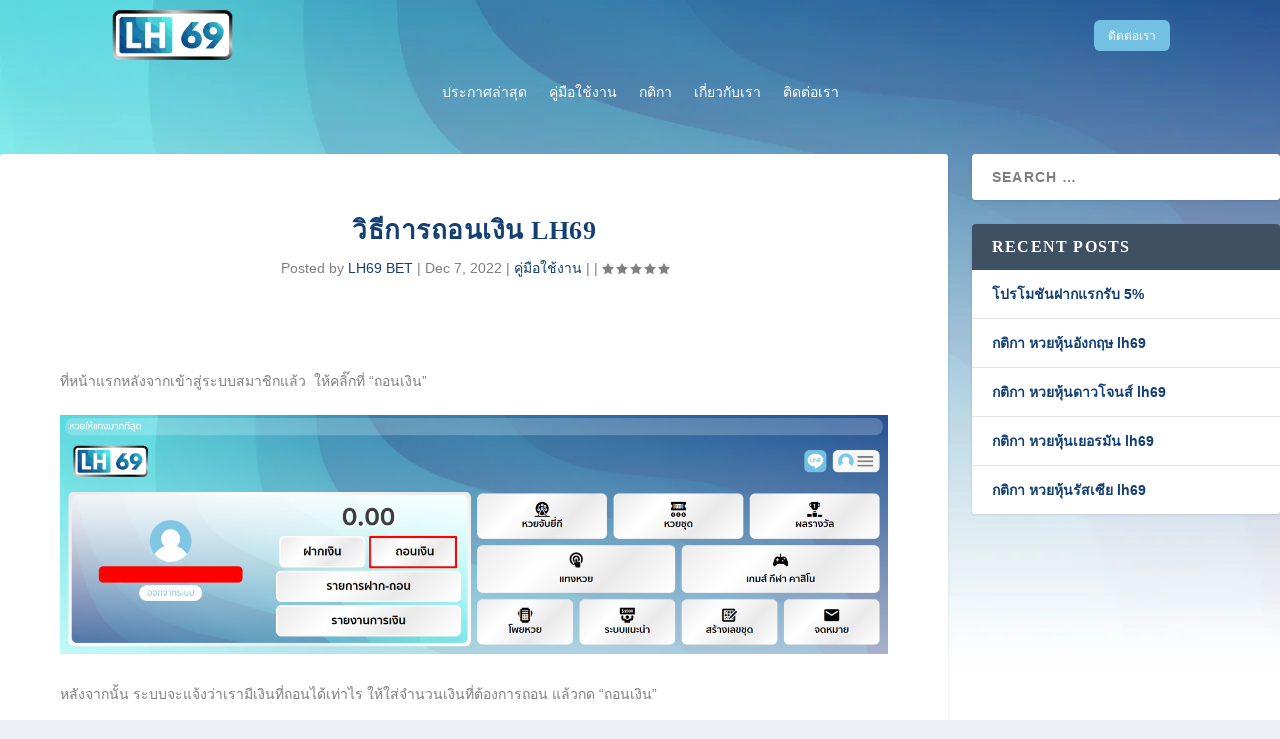

--- FILE ---
content_type: text/html; charset=UTF-8
request_url: https://lh69th.cc/%E0%B8%A7%E0%B8%B4%E0%B8%98%E0%B8%B5%E0%B8%81%E0%B8%B2%E0%B8%A3%E0%B8%96%E0%B8%AD%E0%B8%99%E0%B9%80%E0%B8%87%E0%B8%B4%E0%B8%99-lh69/
body_size: 15013
content:
<!DOCTYPE html>
<html lang="en-US">
<head>
	<meta charset="UTF-8" />
			
	<meta http-equiv="X-UA-Compatible" content="IE=edge">
	

		

	
	
	<meta name='robots' content='index, follow, max-image-preview:large, max-snippet:-1, max-video-preview:-1' />

	
	<title>วิธีการถอนเงิน lh69</title>
	<link rel="canonical" href="https://lh69th.cc/วิธีการถอนเงิน-lh69/" />
	<meta property="og:locale" content="en_US" />
	<meta property="og:type" content="article" />
	<meta property="og:title" content="วิธีการถอนเงิน lh69" />
	<meta property="og:description" content="ที่หน้าแรกหลังจากเข้าสู่ระบบสมาชิกแล้ว  ให้คลิ๊กที่ &#8220;ถอนเงิน&#8221; หลังจากนั้น ระบบจะแจ้งว่าเรามีเงินที่ถอนได้เท่าไร ให้ใส่จำนวนเงินที่ต้องการถอน แล้วกด &#8220;ถอนเงิน&#8221;" />
	<meta property="og:url" content="https://lh69th.cc/วิธีการถอนเงิน-lh69/" />
	<meta property="og:site_name" content="LH69 เว็บหวยออนไลน์ บาทละ 100/1000 หวยไทยไม่อั้น" />
	<meta property="article:published_time" content="2022-12-07T09:24:32+00:00" />
	<meta property="article:modified_time" content="2022-12-07T12:36:12+00:00" />
	<meta property="og:image" content="https://lh69th.cc/wp-content/uploads/2022/12/Pasted-6.png" />
	<meta name="author" content="LH69 BET" />
	<meta name="twitter:card" content="summary_large_image" />
	<meta name="twitter:label1" content="Written by" />
	<meta name="twitter:data1" content="LH69 BET" />
	<meta name="twitter:label2" content="Est. reading time" />
	<meta name="twitter:data2" content="1 minute" />
	<script type="application/ld+json" class="yoast-schema-graph">{"@context":"https://schema.org","@graph":[{"@type":"WebPage","@id":"https://lh69th.cc/%e0%b8%a7%e0%b8%b4%e0%b8%98%e0%b8%b5%e0%b8%81%e0%b8%b2%e0%b8%a3%e0%b8%96%e0%b8%ad%e0%b8%99%e0%b9%80%e0%b8%87%e0%b8%b4%e0%b8%99-lh69/","url":"https://lh69th.cc/%e0%b8%a7%e0%b8%b4%e0%b8%98%e0%b8%b5%e0%b8%81%e0%b8%b2%e0%b8%a3%e0%b8%96%e0%b8%ad%e0%b8%99%e0%b9%80%e0%b8%87%e0%b8%b4%e0%b8%99-lh69/","name":"วิธีการถอนเงิน lh69","isPartOf":{"@id":"https://lh69th.cc/#website"},"primaryImageOfPage":{"@id":"https://lh69th.cc/%e0%b8%a7%e0%b8%b4%e0%b8%98%e0%b8%b5%e0%b8%81%e0%b8%b2%e0%b8%a3%e0%b8%96%e0%b8%ad%e0%b8%99%e0%b9%80%e0%b8%87%e0%b8%b4%e0%b8%99-lh69/#primaryimage"},"image":{"@id":"https://lh69th.cc/%e0%b8%a7%e0%b8%b4%e0%b8%98%e0%b8%b5%e0%b8%81%e0%b8%b2%e0%b8%a3%e0%b8%96%e0%b8%ad%e0%b8%99%e0%b9%80%e0%b8%87%e0%b8%b4%e0%b8%99-lh69/#primaryimage"},"thumbnailUrl":"https://lh69th.cc/wp-content/uploads/2022/12/Pasted-6.png","datePublished":"2022-12-07T09:24:32+00:00","dateModified":"2022-12-07T12:36:12+00:00","author":{"@id":"https://lh69th.cc/#/schema/person/fab573f7754f3eb796f6e2906cf6b4bd"},"breadcrumb":{"@id":"https://lh69th.cc/%e0%b8%a7%e0%b8%b4%e0%b8%98%e0%b8%b5%e0%b8%81%e0%b8%b2%e0%b8%a3%e0%b8%96%e0%b8%ad%e0%b8%99%e0%b9%80%e0%b8%87%e0%b8%b4%e0%b8%99-lh69/#breadcrumb"},"inLanguage":"en-US","potentialAction":[{"@type":"ReadAction","target":["https://lh69th.cc/%e0%b8%a7%e0%b8%b4%e0%b8%98%e0%b8%b5%e0%b8%81%e0%b8%b2%e0%b8%a3%e0%b8%96%e0%b8%ad%e0%b8%99%e0%b9%80%e0%b8%87%e0%b8%b4%e0%b8%99-lh69/"]}]},{"@type":"ImageObject","inLanguage":"en-US","@id":"https://lh69th.cc/%e0%b8%a7%e0%b8%b4%e0%b8%98%e0%b8%b5%e0%b8%81%e0%b8%b2%e0%b8%a3%e0%b8%96%e0%b8%ad%e0%b8%99%e0%b9%80%e0%b8%87%e0%b8%b4%e0%b8%99-lh69/#primaryimage","url":"https://lh69th.cc/wp-content/uploads/2022/12/Pasted-6.png","contentUrl":"https://lh69th.cc/wp-content/uploads/2022/12/Pasted-6.png","width":2552,"height":734},{"@type":"BreadcrumbList","@id":"https://lh69th.cc/%e0%b8%a7%e0%b8%b4%e0%b8%98%e0%b8%b5%e0%b8%81%e0%b8%b2%e0%b8%a3%e0%b8%96%e0%b8%ad%e0%b8%99%e0%b9%80%e0%b8%87%e0%b8%b4%e0%b8%99-lh69/#breadcrumb","itemListElement":[{"@type":"ListItem","position":1,"name":"Home","item":"https://lh69th.cc/"},{"@type":"ListItem","position":2,"name":"วิธีการถอนเงิน lh69"}]},{"@type":"WebSite","@id":"https://lh69th.cc/#website","url":"https://lh69th.cc/","name":"LH69 เว็บหวยออนไลน์ บาทละ 100/1000 หวยไทยไม่อั้น","description":"lh69 หวยรัฐบาลไทย หวยยี่กี หวยหุ้น หวยลาว หวยฮานอย ฯลฯ ฝาก ถอน เร็ว ตอบไว พร้อมดูแลคุณตลอด 24 ชม","potentialAction":[{"@type":"SearchAction","target":{"@type":"EntryPoint","urlTemplate":"https://lh69th.cc/?s={search_term_string}"},"query-input":{"@type":"PropertyValueSpecification","valueRequired":true,"valueName":"search_term_string"}}],"inLanguage":"en-US"},{"@type":"Person","@id":"https://lh69th.cc/#/schema/person/fab573f7754f3eb796f6e2906cf6b4bd","name":"LH69 BET","image":{"@type":"ImageObject","inLanguage":"en-US","@id":"https://lh69th.cc/#/schema/person/image/","url":"https://secure.gravatar.com/avatar/82e4c7e18bcd392c5f9d63dc6dc896b2cc016d34502033551b93591aa6662af5?s=96&d=mm&r=g","contentUrl":"https://secure.gravatar.com/avatar/82e4c7e18bcd392c5f9d63dc6dc896b2cc016d34502033551b93591aa6662af5?s=96&d=mm&r=g","caption":"LH69 BET"},"sameAs":["https://lh69th.cc"],"url":"https://lh69th.cc/author/adminct/"}]}</script>
	


<link rel='dns-prefetch' href='//www.googletagmanager.com' />
<link rel='dns-prefetch' href='//fonts.googleapis.com' />

<link data-minify="1" rel='stylesheet' id='mobile-menu-builder-css-css' href='https://lh69th.cc/wp-content/cache/min/1/wp-content/plugins/mobile-menu-builder/assets/css/mobile-menu-builder.css?ver=1761915132' type='text/css' media='all' />
<link data-minify="1" rel='stylesheet' id='extra-style-css' href='https://lh69th.cc/wp-content/cache/min/1/wp-content/themes/Extra/style-static.min.css?ver=1761915132' type='text/css' media='all' />
<script type="text/javascript" src="https://lh69th.cc/wp-includes/js/jquery/jquery.min.js?ver=3.7.1" id="jquery-core-js" data-rocket-defer defer></script>



<script type="text/javascript" src="https://www.googletagmanager.com/gtag/js?id=GT-5MX8WR45" id="google_gtagjs-js" async></script>
<script type="text/javascript" id="google_gtagjs-js-after">
/* <![CDATA[ */
window.dataLayer = window.dataLayer || [];function gtag(){dataLayer.push(arguments);}
gtag("set","linker",{"domains":["lh69th.cc"]});
gtag("js", new Date());
gtag("set", "developer_id.dZTNiMT", true);
gtag("config", "GT-5MX8WR45");
 window._googlesitekit = window._googlesitekit || {}; window._googlesitekit.throttledEvents = []; window._googlesitekit.gtagEvent = (name, data) => { var key = JSON.stringify( { name, data } ); if ( !! window._googlesitekit.throttledEvents[ key ] ) { return; } window._googlesitekit.throttledEvents[ key ] = true; setTimeout( () => { delete window._googlesitekit.throttledEvents[ key ]; }, 5 ); gtag( "event", name, { ...data, event_source: "site-kit" } ); }; 
//# sourceURL=google_gtagjs-js-after
/* ]]> */
</script>
<link rel='shortlink' href='https://lh69th.cc/?p=1523' />
<meta name="viewport" content="width=device-width, initial-scale=1.0, maximum-scale=1.0, user-scalable=1" /><style type="text/css" id="extra-custom-background-css">
body.custom-background { background-image: url('https://lh69th.cc/wp-content/uploads/2022/12/bg.webp'); background-repeat: no-repeat; background-size: cover; background-position: top left; background-attachment: fixed; }
</style>
<link rel="icon" href="https://lh69th.cc/wp-content/uploads/2022/12/lh69icon.webp" sizes="32x32" />
<link rel="icon" href="https://lh69th.cc/wp-content/uploads/2022/12/lh69icon.webp" sizes="192x192" />
<link rel="apple-touch-icon" href="https://lh69th.cc/wp-content/uploads/2022/12/lh69icon.webp" />
<meta name="msapplication-TileImage" content="https://lh69th.cc/wp-content/uploads/2022/12/lh69icon.webp" />
<link rel="stylesheet" id="et-extra-customizer-global-cached-inline-styles" href="https://lh69th.cc/wp-content/et-cache/global/et-extra-customizer-global.min.css?ver=1761914937" /><link rel="stylesheet" id="et-core-unified-tb-57-tb-23-1523-cached-inline-styles" href="https://lh69th.cc/wp-content/et-cache/1523/et-core-unified-tb-57-tb-23-1523.min.css?ver=1761915182" /><noscript><style id="rocket-lazyload-nojs-css">.rll-youtube-player, [data-lazy-src]{display:none !important;}</style></noscript><style id='global-styles-inline-css' type='text/css'>
:root{--wp--preset--aspect-ratio--square: 1;--wp--preset--aspect-ratio--4-3: 4/3;--wp--preset--aspect-ratio--3-4: 3/4;--wp--preset--aspect-ratio--3-2: 3/2;--wp--preset--aspect-ratio--2-3: 2/3;--wp--preset--aspect-ratio--16-9: 16/9;--wp--preset--aspect-ratio--9-16: 9/16;--wp--preset--color--black: #000000;--wp--preset--color--cyan-bluish-gray: #abb8c3;--wp--preset--color--white: #ffffff;--wp--preset--color--pale-pink: #f78da7;--wp--preset--color--vivid-red: #cf2e2e;--wp--preset--color--luminous-vivid-orange: #ff6900;--wp--preset--color--luminous-vivid-amber: #fcb900;--wp--preset--color--light-green-cyan: #7bdcb5;--wp--preset--color--vivid-green-cyan: #00d084;--wp--preset--color--pale-cyan-blue: #8ed1fc;--wp--preset--color--vivid-cyan-blue: #0693e3;--wp--preset--color--vivid-purple: #9b51e0;--wp--preset--gradient--vivid-cyan-blue-to-vivid-purple: linear-gradient(135deg,rgb(6,147,227) 0%,rgb(155,81,224) 100%);--wp--preset--gradient--light-green-cyan-to-vivid-green-cyan: linear-gradient(135deg,rgb(122,220,180) 0%,rgb(0,208,130) 100%);--wp--preset--gradient--luminous-vivid-amber-to-luminous-vivid-orange: linear-gradient(135deg,rgb(252,185,0) 0%,rgb(255,105,0) 100%);--wp--preset--gradient--luminous-vivid-orange-to-vivid-red: linear-gradient(135deg,rgb(255,105,0) 0%,rgb(207,46,46) 100%);--wp--preset--gradient--very-light-gray-to-cyan-bluish-gray: linear-gradient(135deg,rgb(238,238,238) 0%,rgb(169,184,195) 100%);--wp--preset--gradient--cool-to-warm-spectrum: linear-gradient(135deg,rgb(74,234,220) 0%,rgb(151,120,209) 20%,rgb(207,42,186) 40%,rgb(238,44,130) 60%,rgb(251,105,98) 80%,rgb(254,248,76) 100%);--wp--preset--gradient--blush-light-purple: linear-gradient(135deg,rgb(255,206,236) 0%,rgb(152,150,240) 100%);--wp--preset--gradient--blush-bordeaux: linear-gradient(135deg,rgb(254,205,165) 0%,rgb(254,45,45) 50%,rgb(107,0,62) 100%);--wp--preset--gradient--luminous-dusk: linear-gradient(135deg,rgb(255,203,112) 0%,rgb(199,81,192) 50%,rgb(65,88,208) 100%);--wp--preset--gradient--pale-ocean: linear-gradient(135deg,rgb(255,245,203) 0%,rgb(182,227,212) 50%,rgb(51,167,181) 100%);--wp--preset--gradient--electric-grass: linear-gradient(135deg,rgb(202,248,128) 0%,rgb(113,206,126) 100%);--wp--preset--gradient--midnight: linear-gradient(135deg,rgb(2,3,129) 0%,rgb(40,116,252) 100%);--wp--preset--font-size--small: 13px;--wp--preset--font-size--medium: 20px;--wp--preset--font-size--large: 36px;--wp--preset--font-size--x-large: 42px;--wp--preset--spacing--20: 0.44rem;--wp--preset--spacing--30: 0.67rem;--wp--preset--spacing--40: 1rem;--wp--preset--spacing--50: 1.5rem;--wp--preset--spacing--60: 2.25rem;--wp--preset--spacing--70: 3.38rem;--wp--preset--spacing--80: 5.06rem;--wp--preset--shadow--natural: 6px 6px 9px rgba(0, 0, 0, 0.2);--wp--preset--shadow--deep: 12px 12px 50px rgba(0, 0, 0, 0.4);--wp--preset--shadow--sharp: 6px 6px 0px rgba(0, 0, 0, 0.2);--wp--preset--shadow--outlined: 6px 6px 0px -3px rgb(255, 255, 255), 6px 6px rgb(0, 0, 0);--wp--preset--shadow--crisp: 6px 6px 0px rgb(0, 0, 0);}:root { --wp--style--global--content-size: 856px;--wp--style--global--wide-size: 1280px; }:where(body) { margin: 0; }.wp-site-blocks > .alignleft { float: left; margin-right: 2em; }.wp-site-blocks > .alignright { float: right; margin-left: 2em; }.wp-site-blocks > .aligncenter { justify-content: center; margin-left: auto; margin-right: auto; }:where(.is-layout-flex){gap: 0.5em;}:where(.is-layout-grid){gap: 0.5em;}.is-layout-flow > .alignleft{float: left;margin-inline-start: 0;margin-inline-end: 2em;}.is-layout-flow > .alignright{float: right;margin-inline-start: 2em;margin-inline-end: 0;}.is-layout-flow > .aligncenter{margin-left: auto !important;margin-right: auto !important;}.is-layout-constrained > .alignleft{float: left;margin-inline-start: 0;margin-inline-end: 2em;}.is-layout-constrained > .alignright{float: right;margin-inline-start: 2em;margin-inline-end: 0;}.is-layout-constrained > .aligncenter{margin-left: auto !important;margin-right: auto !important;}.is-layout-constrained > :where(:not(.alignleft):not(.alignright):not(.alignfull)){max-width: var(--wp--style--global--content-size);margin-left: auto !important;margin-right: auto !important;}.is-layout-constrained > .alignwide{max-width: var(--wp--style--global--wide-size);}body .is-layout-flex{display: flex;}.is-layout-flex{flex-wrap: wrap;align-items: center;}.is-layout-flex > :is(*, div){margin: 0;}body .is-layout-grid{display: grid;}.is-layout-grid > :is(*, div){margin: 0;}body{padding-top: 0px;padding-right: 0px;padding-bottom: 0px;padding-left: 0px;}:root :where(.wp-element-button, .wp-block-button__link){background-color: #32373c;border-width: 0;color: #fff;font-family: inherit;font-size: inherit;font-style: inherit;font-weight: inherit;letter-spacing: inherit;line-height: inherit;padding-top: calc(0.667em + 2px);padding-right: calc(1.333em + 2px);padding-bottom: calc(0.667em + 2px);padding-left: calc(1.333em + 2px);text-decoration: none;text-transform: inherit;}.has-black-color{color: var(--wp--preset--color--black) !important;}.has-cyan-bluish-gray-color{color: var(--wp--preset--color--cyan-bluish-gray) !important;}.has-white-color{color: var(--wp--preset--color--white) !important;}.has-pale-pink-color{color: var(--wp--preset--color--pale-pink) !important;}.has-vivid-red-color{color: var(--wp--preset--color--vivid-red) !important;}.has-luminous-vivid-orange-color{color: var(--wp--preset--color--luminous-vivid-orange) !important;}.has-luminous-vivid-amber-color{color: var(--wp--preset--color--luminous-vivid-amber) !important;}.has-light-green-cyan-color{color: var(--wp--preset--color--light-green-cyan) !important;}.has-vivid-green-cyan-color{color: var(--wp--preset--color--vivid-green-cyan) !important;}.has-pale-cyan-blue-color{color: var(--wp--preset--color--pale-cyan-blue) !important;}.has-vivid-cyan-blue-color{color: var(--wp--preset--color--vivid-cyan-blue) !important;}.has-vivid-purple-color{color: var(--wp--preset--color--vivid-purple) !important;}.has-black-background-color{background-color: var(--wp--preset--color--black) !important;}.has-cyan-bluish-gray-background-color{background-color: var(--wp--preset--color--cyan-bluish-gray) !important;}.has-white-background-color{background-color: var(--wp--preset--color--white) !important;}.has-pale-pink-background-color{background-color: var(--wp--preset--color--pale-pink) !important;}.has-vivid-red-background-color{background-color: var(--wp--preset--color--vivid-red) !important;}.has-luminous-vivid-orange-background-color{background-color: var(--wp--preset--color--luminous-vivid-orange) !important;}.has-luminous-vivid-amber-background-color{background-color: var(--wp--preset--color--luminous-vivid-amber) !important;}.has-light-green-cyan-background-color{background-color: var(--wp--preset--color--light-green-cyan) !important;}.has-vivid-green-cyan-background-color{background-color: var(--wp--preset--color--vivid-green-cyan) !important;}.has-pale-cyan-blue-background-color{background-color: var(--wp--preset--color--pale-cyan-blue) !important;}.has-vivid-cyan-blue-background-color{background-color: var(--wp--preset--color--vivid-cyan-blue) !important;}.has-vivid-purple-background-color{background-color: var(--wp--preset--color--vivid-purple) !important;}.has-black-border-color{border-color: var(--wp--preset--color--black) !important;}.has-cyan-bluish-gray-border-color{border-color: var(--wp--preset--color--cyan-bluish-gray) !important;}.has-white-border-color{border-color: var(--wp--preset--color--white) !important;}.has-pale-pink-border-color{border-color: var(--wp--preset--color--pale-pink) !important;}.has-vivid-red-border-color{border-color: var(--wp--preset--color--vivid-red) !important;}.has-luminous-vivid-orange-border-color{border-color: var(--wp--preset--color--luminous-vivid-orange) !important;}.has-luminous-vivid-amber-border-color{border-color: var(--wp--preset--color--luminous-vivid-amber) !important;}.has-light-green-cyan-border-color{border-color: var(--wp--preset--color--light-green-cyan) !important;}.has-vivid-green-cyan-border-color{border-color: var(--wp--preset--color--vivid-green-cyan) !important;}.has-pale-cyan-blue-border-color{border-color: var(--wp--preset--color--pale-cyan-blue) !important;}.has-vivid-cyan-blue-border-color{border-color: var(--wp--preset--color--vivid-cyan-blue) !important;}.has-vivid-purple-border-color{border-color: var(--wp--preset--color--vivid-purple) !important;}.has-vivid-cyan-blue-to-vivid-purple-gradient-background{background: var(--wp--preset--gradient--vivid-cyan-blue-to-vivid-purple) !important;}.has-light-green-cyan-to-vivid-green-cyan-gradient-background{background: var(--wp--preset--gradient--light-green-cyan-to-vivid-green-cyan) !important;}.has-luminous-vivid-amber-to-luminous-vivid-orange-gradient-background{background: var(--wp--preset--gradient--luminous-vivid-amber-to-luminous-vivid-orange) !important;}.has-luminous-vivid-orange-to-vivid-red-gradient-background{background: var(--wp--preset--gradient--luminous-vivid-orange-to-vivid-red) !important;}.has-very-light-gray-to-cyan-bluish-gray-gradient-background{background: var(--wp--preset--gradient--very-light-gray-to-cyan-bluish-gray) !important;}.has-cool-to-warm-spectrum-gradient-background{background: var(--wp--preset--gradient--cool-to-warm-spectrum) !important;}.has-blush-light-purple-gradient-background{background: var(--wp--preset--gradient--blush-light-purple) !important;}.has-blush-bordeaux-gradient-background{background: var(--wp--preset--gradient--blush-bordeaux) !important;}.has-luminous-dusk-gradient-background{background: var(--wp--preset--gradient--luminous-dusk) !important;}.has-pale-ocean-gradient-background{background: var(--wp--preset--gradient--pale-ocean) !important;}.has-electric-grass-gradient-background{background: var(--wp--preset--gradient--electric-grass) !important;}.has-midnight-gradient-background{background: var(--wp--preset--gradient--midnight) !important;}.has-small-font-size{font-size: var(--wp--preset--font-size--small) !important;}.has-medium-font-size{font-size: var(--wp--preset--font-size--medium) !important;}.has-large-font-size{font-size: var(--wp--preset--font-size--large) !important;}.has-x-large-font-size{font-size: var(--wp--preset--font-size--x-large) !important;}
/*# sourceURL=global-styles-inline-css */
</style>
<meta name="generator" content="WP Rocket 3.20.1.2" data-wpr-features="wpr_defer_js wpr_minify_concatenate_js wpr_lazyload_images wpr_minify_css wpr_preload_links wpr_desktop" /></head>
<body class="wp-singular post-template-default single single-post postid-1523 single-format-standard custom-background wp-theme-Extra et-tb-has-template et-tb-has-header et-tb-has-footer mobile-menu-builder--bottom mobile-menu-builder--animate et_extra et_non_fixed_nav et_pb_gutters3 et_primary_nav_dropdown_animation_Default et_secondary_nav_dropdown_animation_Default with_sidebar with_sidebar_right et_includes_sidebar et-db">
	<div data-rocket-location-hash="f378b43f5e41f8c600708eae6074f776" id="page-container" class="page-container">
<div data-rocket-location-hash="551e81ab591dddf54ca9a5b9d4e36f2d" id="et-boc" class="et-boc">
			
		<header data-rocket-location-hash="e6ba0062023f23c616be51f0c64c6c37" class="et-l et-l--header">
			<div class="et_builder_inner_content et_pb_gutters3">
		<div class="et_pb_section et_pb_section_0_tb_header et_pb_with_background et_section_regular" >
				
				
				
				
				
				
				<div class="et_pb_row et_pb_row_0_tb_header">
				<div class="et_pb_column et_pb_column_1_4 et_pb_column_0_tb_header  et_pb_css_mix_blend_mode_passthrough">
				
				
				
				
				<div class="et_pb_module et_pb_image et_pb_image_0_tb_header">
				
				
				
				
				<a href="https://lh69th.cc/"><span class="et_pb_image_wrap "><img decoding="async" width="240" height="96" src="https://lh69th.cc/wp-content/uploads/2022/12/lh69-logo.webp" alt="" title="lh69-logo" class="wp-image-954" /></span></a>
			</div>
			</div><div class="et_pb_column et_pb_column_1_2 et_pb_column_1_tb_header  et_pb_css_mix_blend_mode_passthrough">
				
				
				
				
				<div class="et_pb_module et_pb_text et_pb_text_0_tb_header  et_pb_text_align_left et_pb_bg_layout_light">
				
				
				
				
				
			</div>
			</div><div class="et_pb_column et_pb_column_1_4 et_pb_column_2_tb_header  et_pb_css_mix_blend_mode_passthrough et-last-child">
				
				
				
				
				<div class="et_pb_button_module_wrapper et_pb_button_0_tb_header_wrapper et_pb_button_alignment_right et_pb_module ">
				<a class="et_pb_button et_pb_button_0_tb_header et_pb_bg_layout_light" href="https://lh69th.cc/%e0%b8%95%e0%b8%b4%e0%b8%94%e0%b8%95%e0%b9%88%e0%b8%ad%e0%b9%80%e0%b8%a3%e0%b8%b2/">ติดต่อเรา</a>
			</div>
			</div>
				
				
				
				
			</div>
				
				
			</div><div class="et_pb_section et_pb_section_1_tb_header et_pb_with_background et_section_regular et_pb_section--with-menu" >
				
				
				
				
				
				
				<div class="et_pb_row et_pb_row_1_tb_header et_pb_row--with-menu">
				<div class="et_pb_column et_pb_column_4_4 et_pb_column_3_tb_header  et_pb_css_mix_blend_mode_passthrough et-last-child et_pb_column--with-menu">
				
				
				
				
				<div class="et_pb_module et_pb_menu et_pb_menu_0_tb_header et_pb_bg_layout_light  et_pb_text_align_center et_dropdown_animation_fade et_pb_menu--without-logo et_pb_menu--style-left_aligned">
					
					
					
					
					<div class="et_pb_menu_inner_container clearfix">
						
						<div class="et_pb_menu__wrap">
							<div class="et_pb_menu__menu">
								<nav class="et-menu-nav"><ul id="menu-main-menu" class="et-menu nav"><li id="menu-item-748" class="et_pb_menu_page_id-67 menu-item menu-item-type-taxonomy menu-item-object-category menu-item-748"><a href="https://lh69th.cc/category/%e0%b8%9b%e0%b8%a3%e0%b8%b0%e0%b8%81%e0%b8%b2%e0%b8%a8/">ประกาศล่าสุด</a></li>
<li id="menu-item-747" class="et_pb_menu_page_id-84 menu-item menu-item-type-taxonomy menu-item-object-category current-post-ancestor current-menu-parent current-post-parent menu-item-747"><a href="https://lh69th.cc/category/%e0%b8%84%e0%b8%b9%e0%b9%88%e0%b8%a1%e0%b8%b7%e0%b8%ad%e0%b9%83%e0%b8%8a%e0%b9%89%e0%b8%87%e0%b8%b2%e0%b8%99/">คู่มือใช้งาน</a></li>
<li id="menu-item-746" class="et_pb_menu_page_id-83 menu-item menu-item-type-taxonomy menu-item-object-category menu-item-746"><a href="https://lh69th.cc/category/%e0%b8%81%e0%b8%95%e0%b8%b4%e0%b8%81%e0%b8%b2/">กติกา</a></li>
<li id="menu-item-765" class="et_pb_menu_page_id-749 menu-item menu-item-type-post_type menu-item-object-page menu-item-765"><a href="https://lh69th.cc/%e0%b9%80%e0%b8%81%e0%b8%b5%e0%b9%88%e0%b8%a2%e0%b8%a7%e0%b8%81%e0%b8%b1%e0%b8%9a%e0%b9%80%e0%b8%a3%e0%b8%b2/">เกี่ยวกับเรา</a></li>
<li id="menu-item-774" class="et_pb_menu_page_id-766 menu-item menu-item-type-post_type menu-item-object-page menu-item-774"><a href="https://lh69th.cc/%e0%b8%95%e0%b8%b4%e0%b8%94%e0%b8%95%e0%b9%88%e0%b8%ad%e0%b9%80%e0%b8%a3%e0%b8%b2/">ติดต่อเรา</a></li>
</ul></nav>
							</div>
							
							
							<div class="et_mobile_nav_menu">
				<div class="mobile_nav closed">
					<span class="mobile_menu_bar"></span>
				</div>
			</div>
						</div>
						
					</div>
				</div>
			</div>
				
				
				
				
			</div>
				
				
			</div><div class="et_pb_section et_pb_section_2_tb_header et_pb_with_background et_section_regular" >
				
				
				
				
				
				
				<div class="et_pb_row et_pb_row_2_tb_header">
				<div class="et_pb_column et_pb_column_4_4 et_pb_column_4_tb_header  et_pb_css_mix_blend_mode_passthrough et-last-child">
				
				
				
				
				<div class="et_pb_module et_pb_text et_pb_text_1_tb_header  et_pb_text_align_left et_pb_bg_layout_light">
				
				
				
				
				<div class="et_pb_text_inner"><p style="text-align: center;"><a href="https://lh69th.cc/category/%e0%b8%9b%e0%b8%a3%e0%b8%b0%e0%b8%81%e0%b8%b2%e0%b8%a8/">ประกาศล่าสุด</a>   &#8211;   <a href="https://lh69th.cc/category/%e0%b8%84%e0%b8%b9%e0%b9%88%e0%b8%a1%e0%b8%b7%e0%b8%ad%e0%b9%83%e0%b8%8a%e0%b9%89%e0%b8%87%e0%b8%b2%e0%b8%99/">คู่มือ</a>   &#8211;   <a href="https://lh69th.cc/category/%e0%b8%81%e0%b8%95%e0%b8%b4%e0%b8%81%e0%b8%b2/">กติกา</a>   &#8211;   <a href="https://lh69th.cc/%e0%b9%80%e0%b8%81%e0%b8%b5%e0%b9%88%e0%b8%a2%e0%b8%a7%e0%b8%81%e0%b8%b1%e0%b8%9a%e0%b9%80%e0%b8%a3%e0%b8%b2/">เกี่ยวกับเรา</a></p></div>
			</div>
			</div>
				
				
				
				
			</div>
				
				
			</div>		</div>
	</header>
	<div data-rocket-location-hash="462c536bb227e3f185018e600d695bdc" id="main-content">
		<div class="container">
		<div id="content-area" class="clearfix">
			<div class="et_pb_extra_column_main">
																<article id="post-1523" class="module single-post-module post-1523 post type-post status-publish format-standard hentry category-84 tag--lh69 et-doesnt-have-format-content et_post_format-et-post-format-standard">
														<div class="post-header">
								<h1 class="entry-title">วิธีการถอนเงิน lh69</h1>
								<div class="post-meta vcard">
									<p>Posted by <a href="https://lh69th.cc/author/adminct/" class="url fn" title="Posts by LH69 BET" rel="author">LH69 BET</a> | <span class="updated">Dec 7, 2022</span> | <a href="https://lh69th.cc/category/%e0%b8%84%e0%b8%b9%e0%b9%88%e0%b8%a1%e0%b8%b7%e0%b8%ad%e0%b9%83%e0%b8%8a%e0%b9%89%e0%b8%87%e0%b8%b2%e0%b8%99/" rel="tag">คู่มือใช้งาน</a> | <a class="comments-link" href="https://lh69th.cc/%e0%b8%a7%e0%b8%b4%e0%b8%98%e0%b8%b5%e0%b8%81%e0%b8%b2%e0%b8%a3%e0%b8%96%e0%b8%ad%e0%b8%99%e0%b9%80%e0%b8%87%e0%b8%b4%e0%b8%99-lh69/#comments">0 <span title="comment count" class="comment-bubble post-meta-icon"></span></a> | <span class="rating-stars" title="Rating: 5.00"><span class="post-meta-icon rating-star rating-star-on rating-star-1"></span>
<span class="post-meta-icon rating-star rating-star-on rating-star-2"></span>
<span class="post-meta-icon rating-star rating-star-on rating-star-3"></span>
<span class="post-meta-icon rating-star rating-star-on rating-star-4"></span>
<span class="post-meta-icon rating-star rating-star-on rating-star-5"></span>
</span></p>
								</div>
							</div>
							
							
														
							<div class="post-wrap">
															<div class="post-content entry-content">
									<p>ที่หน้าแรกหลังจากเข้าสู่ระบบสมาชิกแล้ว  ให้คลิ๊กที่ &#8220;ถอนเงิน&#8221;</p>
<p><img decoding="async" width="2552" height="734" class="alignnone wp-image-1524 size-full" src="data:image/svg+xml,%3Csvg%20xmlns='http://www.w3.org/2000/svg'%20viewBox='0%200%202552%20734'%3E%3C/svg%3E" data-lazy-srcset="https://lh69th.cc/wp-content/uploads/2022/12/Pasted-6.png 2552w, https://lh69th.cc/wp-content/uploads/2022/12/Pasted-6-300x86.png 300w, https://lh69th.cc/wp-content/uploads/2022/12/Pasted-6-1024x295.png 1024w, https://lh69th.cc/wp-content/uploads/2022/12/Pasted-6-768x221.png 768w, https://lh69th.cc/wp-content/uploads/2022/12/Pasted-6-1536x442.png 1536w, https://lh69th.cc/wp-content/uploads/2022/12/Pasted-6-2048x589.png 2048w, https://lh69th.cc/wp-content/uploads/2022/12/Pasted-6-1080x311.png 1080w" data-lazy-sizes="(max-width: 2552px) 100vw, 2552px" data-lazy-src="https://lh69th.cc/wp-content/uploads/2022/12/Pasted-6.png" /><noscript><img decoding="async" width="2552" height="734" class="alignnone wp-image-1524 size-full" src="https://lh69th.cc/wp-content/uploads/2022/12/Pasted-6.png" srcset="https://lh69th.cc/wp-content/uploads/2022/12/Pasted-6.png 2552w, https://lh69th.cc/wp-content/uploads/2022/12/Pasted-6-300x86.png 300w, https://lh69th.cc/wp-content/uploads/2022/12/Pasted-6-1024x295.png 1024w, https://lh69th.cc/wp-content/uploads/2022/12/Pasted-6-768x221.png 768w, https://lh69th.cc/wp-content/uploads/2022/12/Pasted-6-1536x442.png 1536w, https://lh69th.cc/wp-content/uploads/2022/12/Pasted-6-2048x589.png 2048w, https://lh69th.cc/wp-content/uploads/2022/12/Pasted-6-1080x311.png 1080w" sizes="(max-width: 2552px) 100vw, 2552px" /></noscript></p>
<p>หลังจากนั้น ระบบจะแจ้งว่าเรามีเงินที่ถอนได้เท่าไร ให้ใส่จำนวนเงินที่ต้องการถอน แล้วกด &#8220;ถอนเงิน&#8221;</p>
<p><img decoding="async" width="1953" height="1118" class="alignnone wp-image-1525 size-full" src="data:image/svg+xml,%3Csvg%20xmlns='http://www.w3.org/2000/svg'%20viewBox='0%200%201953%201118'%3E%3C/svg%3E" data-lazy-srcset="https://lh69th.cc/wp-content/uploads/2022/12/Pasted-7.png 1953w, https://lh69th.cc/wp-content/uploads/2022/12/Pasted-7-300x172.png 300w, https://lh69th.cc/wp-content/uploads/2022/12/Pasted-7-1024x586.png 1024w, https://lh69th.cc/wp-content/uploads/2022/12/Pasted-7-768x440.png 768w, https://lh69th.cc/wp-content/uploads/2022/12/Pasted-7-1536x879.png 1536w, https://lh69th.cc/wp-content/uploads/2022/12/Pasted-7-1080x618.png 1080w" data-lazy-sizes="(max-width: 1953px) 100vw, 1953px" data-lazy-src="https://lh69th.cc/wp-content/uploads/2022/12/Pasted-7.png" /><noscript><img decoding="async" width="1953" height="1118" class="alignnone wp-image-1525 size-full" src="https://lh69th.cc/wp-content/uploads/2022/12/Pasted-7.png" srcset="https://lh69th.cc/wp-content/uploads/2022/12/Pasted-7.png 1953w, https://lh69th.cc/wp-content/uploads/2022/12/Pasted-7-300x172.png 300w, https://lh69th.cc/wp-content/uploads/2022/12/Pasted-7-1024x586.png 1024w, https://lh69th.cc/wp-content/uploads/2022/12/Pasted-7-768x440.png 768w, https://lh69th.cc/wp-content/uploads/2022/12/Pasted-7-1536x879.png 1536w, https://lh69th.cc/wp-content/uploads/2022/12/Pasted-7-1080x618.png 1080w" sizes="(max-width: 1953px) 100vw, 1953px" /></noscript></p>
																	</div>
														</div>
														<div class="post-footer">
								<div class="social-icons ed-social-share-icons">
									<p class="share-title">Share:</p>
									
		
		
		
		
		
		
		
		
		
		<a href="http://www.facebook.com/sharer.php?u=https://lh69th.cc/%e0%b8%a7%e0%b8%b4%e0%b8%98%e0%b8%b5%e0%b8%81%e0%b8%b2%e0%b8%a3%e0%b8%96%e0%b8%ad%e0%b8%99%e0%b9%80%e0%b8%87%e0%b8%b4%e0%b8%99-lh69/&#038;t=%E0%B8%A7%E0%B8%B4%E0%B8%98%E0%B8%B5%E0%B8%81%E0%B8%B2%E0%B8%A3%E0%B8%96%E0%B8%AD%E0%B8%99%E0%B9%80%E0%B8%87%E0%B8%B4%E0%B8%99%20lh69" class="social-share-link" title="Share &quot;วิธีการถอนเงิน lh69&quot; via Facebook" data-network-name="facebook" data-share-title="วิธีการถอนเงิน lh69" data-share-url="https://lh69th.cc/%e0%b8%a7%e0%b8%b4%e0%b8%98%e0%b8%b5%e0%b8%81%e0%b8%b2%e0%b8%a3%e0%b8%96%e0%b8%ad%e0%b8%99%e0%b9%80%e0%b8%87%e0%b8%b4%e0%b8%99-lh69/">
				<span class="et-extra-icon et-extra-icon-facebook et-extra-icon-background-hover" ></span>
			</a><a href="http://twitter.com/intent/tweet?text=%E0%B8%A7%E0%B8%B4%E0%B8%98%E0%B8%B5%E0%B8%81%E0%B8%B2%E0%B8%A3%E0%B8%96%E0%B8%AD%E0%B8%99%E0%B9%80%E0%B8%87%E0%B8%B4%E0%B8%99%20lh69%20https://lh69th.cc/%e0%b8%a7%e0%b8%b4%e0%b8%98%e0%b8%b5%e0%b8%81%e0%b8%b2%e0%b8%a3%e0%b8%96%e0%b8%ad%e0%b8%99%e0%b9%80%e0%b8%87%e0%b8%b4%e0%b8%99-lh69/" class="social-share-link" title="Share &quot;วิธีการถอนเงิน lh69&quot; via Twitter" data-network-name="twitter" data-share-title="วิธีการถอนเงิน lh69" data-share-url="https://lh69th.cc/%e0%b8%a7%e0%b8%b4%e0%b8%98%e0%b8%b5%e0%b8%81%e0%b8%b2%e0%b8%a3%e0%b8%96%e0%b8%ad%e0%b8%99%e0%b9%80%e0%b8%87%e0%b8%b4%e0%b8%99-lh69/">
				<span class="et-extra-icon et-extra-icon-twitter et-extra-icon-background-hover" ></span>
			</a><a href="https://plus.google.com/share?url=https://lh69th.cc/%e0%b8%a7%e0%b8%b4%e0%b8%98%e0%b8%b5%e0%b8%81%e0%b8%b2%e0%b8%a3%e0%b8%96%e0%b8%ad%e0%b8%99%e0%b9%80%e0%b8%87%e0%b8%b4%e0%b8%99-lh69/&#038;t=%E0%B8%A7%E0%B8%B4%E0%B8%98%E0%B8%B5%E0%B8%81%E0%B8%B2%E0%B8%A3%E0%B8%96%E0%B8%AD%E0%B8%99%E0%B9%80%E0%B8%87%E0%B8%B4%E0%B8%99%20lh69" class="social-share-link" title="Share &quot;วิธีการถอนเงิน lh69&quot; via Google +" data-network-name="googleplus" data-share-title="วิธีการถอนเงิน lh69" data-share-url="https://lh69th.cc/%e0%b8%a7%e0%b8%b4%e0%b8%98%e0%b8%b5%e0%b8%81%e0%b8%b2%e0%b8%a3%e0%b8%96%e0%b8%ad%e0%b8%99%e0%b9%80%e0%b8%87%e0%b8%b4%e0%b8%99-lh69/">
				<span class="et-extra-icon et-extra-icon-googleplus et-extra-icon-background-hover" ></span>
			</a><a href="https://www.tumblr.com/share?v=3&#038;u=https://lh69th.cc/%e0%b8%a7%e0%b8%b4%e0%b8%98%e0%b8%b5%e0%b8%81%e0%b8%b2%e0%b8%a3%e0%b8%96%e0%b8%ad%e0%b8%99%e0%b9%80%e0%b8%87%e0%b8%b4%e0%b8%99-lh69/&#038;t=%E0%B8%A7%E0%B8%B4%E0%B8%98%E0%B8%B5%E0%B8%81%E0%B8%B2%E0%B8%A3%E0%B8%96%E0%B8%AD%E0%B8%99%E0%B9%80%E0%B8%87%E0%B8%B4%E0%B8%99%20lh69" class="social-share-link" title="Share &quot;วิธีการถอนเงิน lh69&quot; via Tumblr" data-network-name="tumblr" data-share-title="วิธีการถอนเงิน lh69" data-share-url="https://lh69th.cc/%e0%b8%a7%e0%b8%b4%e0%b8%98%e0%b8%b5%e0%b8%81%e0%b8%b2%e0%b8%a3%e0%b8%96%e0%b8%ad%e0%b8%99%e0%b9%80%e0%b8%87%e0%b8%b4%e0%b8%99-lh69/">
				<span class="et-extra-icon et-extra-icon-tumblr et-extra-icon-background-hover" ></span>
			</a><a href="http://www.pinterest.com/pin/create/button/?url=https://lh69th.cc/%e0%b8%a7%e0%b8%b4%e0%b8%98%e0%b8%b5%e0%b8%81%e0%b8%b2%e0%b8%a3%e0%b8%96%e0%b8%ad%e0%b8%99%e0%b9%80%e0%b8%87%e0%b8%b4%e0%b8%99-lh69/&#038;description=%E0%B8%A7%E0%B8%B4%E0%B8%98%E0%B8%B5%E0%B8%81%E0%B8%B2%E0%B8%A3%E0%B8%96%E0%B8%AD%E0%B8%99%E0%B9%80%E0%B8%87%E0%B8%B4%E0%B8%99%20lh69&#038;media=" class="social-share-link" title="Share &quot;วิธีการถอนเงิน lh69&quot; via Pinterest" data-network-name="pinterest" data-share-title="วิธีการถอนเงิน lh69" data-share-url="https://lh69th.cc/%e0%b8%a7%e0%b8%b4%e0%b8%98%e0%b8%b5%e0%b8%81%e0%b8%b2%e0%b8%a3%e0%b8%96%e0%b8%ad%e0%b8%99%e0%b9%80%e0%b8%87%e0%b8%b4%e0%b8%99-lh69/">
				<span class="et-extra-icon et-extra-icon-pinterest et-extra-icon-background-hover" ></span>
			</a><a href="http://www.linkedin.com/shareArticle?mini=true&#038;url=https://lh69th.cc/%e0%b8%a7%e0%b8%b4%e0%b8%98%e0%b8%b5%e0%b8%81%e0%b8%b2%e0%b8%a3%e0%b8%96%e0%b8%ad%e0%b8%99%e0%b9%80%e0%b8%87%e0%b8%b4%e0%b8%99-lh69/&#038;title=%E0%B8%A7%E0%B8%B4%E0%B8%98%E0%B8%B5%E0%B8%81%E0%B8%B2%E0%B8%A3%E0%B8%96%E0%B8%AD%E0%B8%99%E0%B9%80%E0%B8%87%E0%B8%B4%E0%B8%99%20lh69" class="social-share-link" title="Share &quot;วิธีการถอนเงิน lh69&quot; via LinkedIn" data-network-name="linkedin" data-share-title="วิธีการถอนเงิน lh69" data-share-url="https://lh69th.cc/%e0%b8%a7%e0%b8%b4%e0%b8%98%e0%b8%b5%e0%b8%81%e0%b8%b2%e0%b8%a3%e0%b8%96%e0%b8%ad%e0%b8%99%e0%b9%80%e0%b8%87%e0%b8%b4%e0%b8%99-lh69/">
				<span class="et-extra-icon et-extra-icon-linkedin et-extra-icon-background-hover" ></span>
			</a><a href="https://bufferapp.com/add?url=https://lh69th.cc/%e0%b8%a7%e0%b8%b4%e0%b8%98%e0%b8%b5%e0%b8%81%e0%b8%b2%e0%b8%a3%e0%b8%96%e0%b8%ad%e0%b8%99%e0%b9%80%e0%b8%87%e0%b8%b4%e0%b8%99-lh69/&#038;title=%E0%B8%A7%E0%B8%B4%E0%B8%98%E0%B8%B5%E0%B8%81%E0%B8%B2%E0%B8%A3%E0%B8%96%E0%B8%AD%E0%B8%99%E0%B9%80%E0%B8%87%E0%B8%B4%E0%B8%99%20lh69" class="social-share-link" title="Share &quot;วิธีการถอนเงิน lh69&quot; via Buffer" data-network-name="buffer" data-share-title="วิธีการถอนเงิน lh69" data-share-url="https://lh69th.cc/%e0%b8%a7%e0%b8%b4%e0%b8%98%e0%b8%b5%e0%b8%81%e0%b8%b2%e0%b8%a3%e0%b8%96%e0%b8%ad%e0%b8%99%e0%b9%80%e0%b8%87%e0%b8%b4%e0%b8%99-lh69/">
				<span class="et-extra-icon et-extra-icon-buffer et-extra-icon-background-hover" ></span>
			</a><a href="http://www.stumbleupon.com/badge?url=https://lh69th.cc/%e0%b8%a7%e0%b8%b4%e0%b8%98%e0%b8%b5%e0%b8%81%e0%b8%b2%e0%b8%a3%e0%b8%96%e0%b8%ad%e0%b8%99%e0%b9%80%e0%b8%87%e0%b8%b4%e0%b8%99-lh69/&#038;title=%E0%B8%A7%E0%B8%B4%E0%B8%98%E0%B8%B5%E0%B8%81%E0%B8%B2%E0%B8%A3%E0%B8%96%E0%B8%AD%E0%B8%99%E0%B9%80%E0%B8%87%E0%B8%B4%E0%B8%99%20lh69" class="social-share-link" title="Share &quot;วิธีการถอนเงิน lh69&quot; via Stumbleupon" data-network-name="stumbleupon" data-share-title="วิธีการถอนเงิน lh69" data-share-url="https://lh69th.cc/%e0%b8%a7%e0%b8%b4%e0%b8%98%e0%b8%b5%e0%b8%81%e0%b8%b2%e0%b8%a3%e0%b8%96%e0%b8%ad%e0%b8%99%e0%b9%80%e0%b8%87%e0%b8%b4%e0%b8%99-lh69/">
				<span class="et-extra-icon et-extra-icon-stumbleupon et-extra-icon-background-hover" ></span>
			</a><a href="#" class="social-share-link" title="Share &quot;วิธีการถอนเงิน lh69&quot; via Email" data-network-name="basic_email" data-share-title="วิธีการถอนเงิน lh69" data-share-url="https://lh69th.cc/%e0%b8%a7%e0%b8%b4%e0%b8%98%e0%b8%b5%e0%b8%81%e0%b8%b2%e0%b8%a3%e0%b8%96%e0%b8%ad%e0%b8%99%e0%b9%80%e0%b8%87%e0%b8%b4%e0%b8%99-lh69/">
				<span class="et-extra-icon et-extra-icon-basic_email et-extra-icon-background-hover" ></span>
			</a><a href="#" class="social-share-link" title="Share &quot;วิธีการถอนเงิน lh69&quot; via Print" data-network-name="basic_print" data-share-title="วิธีการถอนเงิน lh69" data-share-url="https://lh69th.cc/%e0%b8%a7%e0%b8%b4%e0%b8%98%e0%b8%b5%e0%b8%81%e0%b8%b2%e0%b8%a3%e0%b8%96%e0%b8%ad%e0%b8%99%e0%b9%80%e0%b8%87%e0%b8%b4%e0%b8%99-lh69/">
				<span class="et-extra-icon et-extra-icon-basic_print et-extra-icon-background-hover" ></span>
			</a>								</div>
																<div class="rating-stars">
									<p id="rate-title" class="rate-title">Rate:</p><div id="rating-stars"></div><input type="hidden" id="post_id" value="1523" />								</div>
																<style type="text/css" id="rating-stars">
									.post-footer .rating-stars #rated-stars img.star-on,
									.post-footer .rating-stars #rating-stars img.star-on {
										background-color: #f29e1a;
									}
								</style>
							</div>

																				</article>

						<nav class="post-nav">
							<div class="nav-links clearfix">
								<div class="nav-link nav-link-prev">
									<a href="https://lh69th.cc/%e0%b8%a7%e0%b8%b4%e0%b8%98%e0%b8%b5%e0%b8%81%e0%b8%b2%e0%b8%a3%e0%b8%9d%e0%b8%b2%e0%b8%81%e0%b9%80%e0%b8%87%e0%b8%b4%e0%b8%99-lh69/" rel="prev"><span class="button">Previous</span><span class="title">วิธีการฝากเงิน lh69</span></a>								</div>
								<div class="nav-link nav-link-next">
									<a href="https://lh69th.cc/%e0%b8%a7%e0%b8%b4%e0%b8%98%e0%b8%b5%e0%b9%80%e0%b8%9b%e0%b8%a5%e0%b8%b5%e0%b9%88%e0%b8%a2%e0%b8%99%e0%b8%a3%e0%b8%ab%e0%b8%b1%e0%b8%aa%e0%b8%9c%e0%b9%88%e0%b8%b2%e0%b8%99-lh69/" rel="next"><span class="button">Next</span><span class="title">วิธีเปลี่ยนรหัสผ่าน lh69</span></a>								</div>
							</div>
						</nav>
												<div class="et_extra_other_module author-box vcard">
							<div class="author-box-header">
								<h3>About The Author</h3>
							</div>
							<div class="author-box-content clearfix">
								<div class="author-box-avatar">
									<img alt='LH69 BET' src="data:image/svg+xml,%3Csvg%20xmlns='http://www.w3.org/2000/svg'%20viewBox='0%200%20170%20170'%3E%3C/svg%3E" data-lazy-srcset='https://secure.gravatar.com/avatar/82e4c7e18bcd392c5f9d63dc6dc896b2cc016d34502033551b93591aa6662af5?s=340&#038;d=mm&#038;r=g 2x' class='avatar avatar-170 photo' height='170' width='170' decoding='async' data-lazy-src="https://secure.gravatar.com/avatar/82e4c7e18bcd392c5f9d63dc6dc896b2cc016d34502033551b93591aa6662af5?s=170&#038;d=mm&#038;r=g"/><noscript><img alt='LH69 BET' src='https://secure.gravatar.com/avatar/82e4c7e18bcd392c5f9d63dc6dc896b2cc016d34502033551b93591aa6662af5?s=170&#038;d=mm&#038;r=g' srcset='https://secure.gravatar.com/avatar/82e4c7e18bcd392c5f9d63dc6dc896b2cc016d34502033551b93591aa6662af5?s=340&#038;d=mm&#038;r=g 2x' class='avatar avatar-170 photo' height='170' width='170' decoding='async'/></noscript>								</div>
								<div class="author-box-description">
									<h4><a class="author-link url fn" href="https://lh69th.cc/author/adminct/" rel="author" title="View all posts by LH69 BET">LH69 BET</a></h4>
									<p class="note"></p>
									<ul class="social-icons">
																			</ul>
								</div>
							</div>
						</div>
						
												<div class="et_extra_other_module related-posts">
							<div class="related-posts-header">
								<h3>Related Posts</h3>
							</div>
							<div class="related-posts-content clearfix">
																<div class="related-post">
									<div class="featured-image"><a href="https://lh69th.cc/%e0%b8%a7%e0%b8%b4%e0%b8%98%e0%b8%b5%e0%b8%81%e0%b8%b2%e0%b8%a3%e0%b8%aa%e0%b8%a1%e0%b8%b1%e0%b8%84%e0%b8%a3-lh69/" title="วิธีการสมัคร lh69" class="post-thumbnail">
				<img src="data:image/svg+xml,%3Csvg%20xmlns='http://www.w3.org/2000/svg'%20viewBox='0%200%200%200'%3E%3C/svg%3E" alt="วิธีการสมัคร lh69" data-lazy-src="https://lh69th.cc/wp-content/themes/Extra/images/post-format-thumb-text.svg" /><noscript><img src="https://lh69th.cc/wp-content/themes/Extra/images/post-format-thumb-text.svg" alt="วิธีการสมัคร lh69" /></noscript><span class="et_pb_extra_overlay"></span>
			</a></div>
									<h4 class="title"><a href="https://lh69th.cc/%e0%b8%a7%e0%b8%b4%e0%b8%98%e0%b8%b5%e0%b8%81%e0%b8%b2%e0%b8%a3%e0%b8%aa%e0%b8%a1%e0%b8%b1%e0%b8%84%e0%b8%a3-lh69/">วิธีการสมัคร lh69</a></h4>
									<p class="date"><span class="updated">December 7, 2022</span></p>
								</div>
																<div class="related-post">
									<div class="featured-image"><a href="https://lh69th.cc/%e0%b8%a7%e0%b8%b4%e0%b8%98%e0%b8%b5%e0%b9%80%e0%b8%9b%e0%b8%a5%e0%b8%b5%e0%b9%88%e0%b8%a2%e0%b8%99%e0%b8%a3%e0%b8%ab%e0%b8%b1%e0%b8%aa%e0%b8%9c%e0%b9%88%e0%b8%b2%e0%b8%99-lh69/" title="วิธีเปลี่ยนรหัสผ่าน lh69" class="post-thumbnail">
				<img src="data:image/svg+xml,%3Csvg%20xmlns='http://www.w3.org/2000/svg'%20viewBox='0%200%200%200'%3E%3C/svg%3E" alt="วิธีเปลี่ยนรหัสผ่าน lh69" data-lazy-src="https://lh69th.cc/wp-content/themes/Extra/images/post-format-thumb-text.svg" /><noscript><img src="https://lh69th.cc/wp-content/themes/Extra/images/post-format-thumb-text.svg" alt="วิธีเปลี่ยนรหัสผ่าน lh69" /></noscript><span class="et_pb_extra_overlay"></span>
			</a></div>
									<h4 class="title"><a href="https://lh69th.cc/%e0%b8%a7%e0%b8%b4%e0%b8%98%e0%b8%b5%e0%b9%80%e0%b8%9b%e0%b8%a5%e0%b8%b5%e0%b9%88%e0%b8%a2%e0%b8%99%e0%b8%a3%e0%b8%ab%e0%b8%b1%e0%b8%aa%e0%b8%9c%e0%b9%88%e0%b8%b2%e0%b8%99-lh69/">วิธีเปลี่ยนรหัสผ่าน lh69</a></h4>
									<p class="date"><span class="updated">December 7, 2022</span></p>
								</div>
																<div class="related-post">
									<div class="featured-image"><a href="https://lh69th.cc/%e0%b8%a7%e0%b8%b4%e0%b8%98%e0%b8%b5%e0%b8%81%e0%b8%b2%e0%b8%a3%e0%b8%9d%e0%b8%b2%e0%b8%81%e0%b9%80%e0%b8%87%e0%b8%b4%e0%b8%99-lh69/" title="วิธีการฝากเงิน lh69" class="post-thumbnail">
				<img src="data:image/svg+xml,%3Csvg%20xmlns='http://www.w3.org/2000/svg'%20viewBox='0%200%200%200'%3E%3C/svg%3E" alt="วิธีการฝากเงิน lh69" data-lazy-src="https://lh69th.cc/wp-content/themes/Extra/images/post-format-thumb-text.svg" /><noscript><img src="https://lh69th.cc/wp-content/themes/Extra/images/post-format-thumb-text.svg" alt="วิธีการฝากเงิน lh69" /></noscript><span class="et_pb_extra_overlay"></span>
			</a></div>
									<h4 class="title"><a href="https://lh69th.cc/%e0%b8%a7%e0%b8%b4%e0%b8%98%e0%b8%b5%e0%b8%81%e0%b8%b2%e0%b8%a3%e0%b8%9d%e0%b8%b2%e0%b8%81%e0%b9%80%e0%b8%87%e0%b8%b4%e0%b8%99-lh69/">วิธีการฝากเงิน lh69</a></h4>
									<p class="date"><span class="updated">December 7, 2022</span></p>
								</div>
																							</div>
						</div>
										
							</div>

			<div class="et_pb_extra_column_sidebar">
	<div id="search-2" class="et_pb_widget widget_search"><h4 class="widgettitle"> </h4><form role="search" method="get" class="search-form" action="https://lh69th.cc/">
				<label>
					<span class="screen-reader-text">Search for:</span>
					<input type="search" class="search-field" placeholder="Search &hellip;" value="" name="s" />
				</label>
				<input type="submit" class="search-submit" value="Search" />
			</form></div> 
		<div id="recent-posts-2" class="et_pb_widget widget_recent_entries">
		<h4 class="widgettitle">Recent Posts</h4>
		<ul>
											<li>
					<a href="https://lh69th.cc/%e0%b9%82%e0%b8%9b%e0%b8%a3%e0%b9%82%e0%b8%a1%e0%b8%8a%e0%b8%b1%e0%b8%99%e0%b8%9d%e0%b8%b2%e0%b8%81%e0%b9%81%e0%b8%a3%e0%b8%81%e0%b8%a3%e0%b8%b1%e0%b8%9a-5/">โปรโมชันฝากแรกรับ 5%</a>
									</li>
											<li>
					<a href="https://lh69th.cc/%e0%b8%81%e0%b8%95%e0%b8%b4%e0%b8%81%e0%b8%b2-%e0%b8%ab%e0%b8%a7%e0%b8%a2%e0%b8%ab%e0%b8%b8%e0%b9%89%e0%b8%99%e0%b8%ad%e0%b8%b1%e0%b8%87%e0%b8%81%e0%b8%a4%e0%b8%a9-lh69/">กติกา หวยหุ้นอังกฤษ lh69</a>
									</li>
											<li>
					<a href="https://lh69th.cc/%e0%b8%81%e0%b8%95%e0%b8%b4%e0%b8%81%e0%b8%b2-%e0%b8%ab%e0%b8%a7%e0%b8%a2%e0%b8%ab%e0%b8%b8%e0%b9%89%e0%b8%99%e0%b8%94%e0%b8%b2%e0%b8%a7%e0%b9%82%e0%b8%88%e0%b8%99%e0%b8%aa%e0%b9%8c-lh69/">กติกา หวยหุ้นดาวโจนส์ lh69</a>
									</li>
											<li>
					<a href="https://lh69th.cc/%e0%b8%81%e0%b8%95%e0%b8%b4%e0%b8%81%e0%b8%b2-%e0%b8%ab%e0%b8%a7%e0%b8%a2%e0%b8%ab%e0%b8%b8%e0%b9%89%e0%b8%99%e0%b9%80%e0%b8%a2%e0%b8%ad%e0%b8%a3%e0%b8%a1%e0%b8%b1%e0%b8%99-lh69/">กติกา หวยหุ้นเยอรมัน lh69</a>
									</li>
											<li>
					<a href="https://lh69th.cc/%e0%b8%81%e0%b8%95%e0%b8%b4%e0%b8%81%e0%b8%b2-%e0%b8%ab%e0%b8%a7%e0%b8%a2%e0%b8%ab%e0%b8%b8%e0%b9%89%e0%b8%99%e0%b8%a3%e0%b8%b1%e0%b8%aa%e0%b9%80%e0%b8%8b%e0%b8%b5%e0%b8%a2-lh69/">กติกา หวยหุ้นรัสเซีย lh69</a>
									</li>
					</ul>

		</div> <div id="recent-comments-2" class="et_pb_widget widget_recent_comments"><h4 class="widgettitle">Recent Comments</h4><ul id="recentcomments"></ul></div> </div>

		</div> 
	</div> 
	</div> 

	<footer data-rocket-location-hash="2be3ec7ee68e06b2b23c803f8cc34a0d" class="et-l et-l--footer">
			<div class="et_builder_inner_content et_pb_gutters3"><div class="et_pb_section et_pb_section_0_tb_footer et_section_regular" >
				
				
				
				
				
				
				<div class="et_pb_row et_pb_row_0_tb_footer">
				<div class="et_pb_column et_pb_column_4_4 et_pb_column_0_tb_footer  et_pb_css_mix_blend_mode_passthrough et-last-child">
				
				
				
				
				<div class="et_pb_module et_pb_text et_pb_text_0_tb_footer  et_pb_text_align_left et_pb_bg_layout_light">
				
				
				
				
				<div class="et_pb_text_inner"><p style="text-align: center;"><a class="ftr-subnav"><span data-translate="footer.all-right-reserved" data-translate-values="{ merchant: vm.globVar, year: vm.year}">Copyright LH69.bet © 2022. สงวนลิขสิทธิ์</span></a></p></div>
			</div>
			</div>
				
				
				
				
			</div>
				
				
			</div>		</div>
	</footer>
	
			
		</div>
		    </div> 


			<script type="speculationrules">
{"prefetch":[{"source":"document","where":{"and":[{"href_matches":"/*"},{"not":{"href_matches":["/wp-*.php","/wp-admin/*","/wp-content/uploads/*","/wp-content/*","/wp-content/plugins/*","/wp-content/themes/Extra/*","/*\\?(.+)"]}},{"not":{"selector_matches":"a[rel~=\"nofollow\"]"}},{"not":{"selector_matches":".no-prefetch, .no-prefetch a"}}]},"eagerness":"conservative"}]}
</script>
        
        			<style type="text/css" media="screen">
													.mobile-menu-builder--links a:hover, .mobile-menu-builder--current-page a, .mobile-menu-builder-customizer--container .mobile-menu-builder-customizer--inner .mobile-menu-builder--links a.mobile-menu-builder--clicked{
						background-color:#f2f2f2;color:#74c0e3;					}
													.mobile-menu-builder--links a:hover .mobile-menu-builder--icon , .mobile-menu-builder--current-page a .mobile-menu-builder--icon{
						color: #74c0e3 !important;
					}
													.mobile-menu-builder--links a:hover .mobile-menu-builder--label, .mobile-menu-builder--current-page a .mobile-menu-builder--label{
						color: #74c0e3 !important;
					}
													.mobile-menu-builder--links .mobile-menu-builder--label{
						font-family: "Hind";
					}
				

				/** Popup  */
									body .mobile-menu-builder-popup--container .mobile-menu-builder-popup--inner .widget, body .mobile-menu-builder-popup--container .mobile-menu-builder-popup--inner .widget p, body .mobile-menu-builder-popup--container .mobile-menu-builder-popup--inner .widget li, body .mobile-menu-builder-popup--container .mobile-menu-builder-popup--inner .widget a{
						color:#0a0a0a;					}
													body .mobile-menu-builder-popup--container .mobile-menu-builder-popup--inner .widget h3.widgettitle{
						color:#abb4be;					}
							</style>

						<div data-rocket-location-hash="5b2ad365f7a31805b56270cdf5444150" class="mobile-menu-builder-popup--container" style="background-color:#f2f2f2;">
				<div data-rocket-location-hash="35c318dffba18cd2fa85b7478a877c66" class="mobile-menu-builder-popup--inner  mobile-menu-builder-popup--left">
					<div data-rocket-location-hash="f942e5712bdd999973814653fc543d9b" id="search-4" class="widget widget_search"><h3 class="widgettitle"> </h3><form role="search" method="get" class="search-form" action="https://lh69th.cc/">
				<label>
					<span class="screen-reader-text">Search for:</span>
					<input type="search" class="search-field" placeholder="Search &hellip;" value="" name="s" />
				</label>
				<input type="submit" class="search-submit" value="Search" />
			</form></div><div id="nav_menu-3" class="widget widget_nav_menu"><h3 class="widgettitle"> </h3><div class="menu-main-menu-container"><ul id="menu-main-menu-1" class="menu"><li class="menu-item menu-item-type-taxonomy menu-item-object-category menu-item-748"><a href="https://lh69th.cc/category/%e0%b8%9b%e0%b8%a3%e0%b8%b0%e0%b8%81%e0%b8%b2%e0%b8%a8/">ประกาศล่าสุด</a></li>
<li class="menu-item menu-item-type-taxonomy menu-item-object-category current-post-ancestor current-menu-parent current-post-parent menu-item-747"><a href="https://lh69th.cc/category/%e0%b8%84%e0%b8%b9%e0%b9%88%e0%b8%a1%e0%b8%b7%e0%b8%ad%e0%b9%83%e0%b8%8a%e0%b9%89%e0%b8%87%e0%b8%b2%e0%b8%99/">คู่มือใช้งาน</a></li>
<li class="menu-item menu-item-type-taxonomy menu-item-object-category menu-item-746"><a href="https://lh69th.cc/category/%e0%b8%81%e0%b8%95%e0%b8%b4%e0%b8%81%e0%b8%b2/">กติกา</a></li>
<li class="menu-item menu-item-type-post_type menu-item-object-page menu-item-765"><a href="https://lh69th.cc/%e0%b9%80%e0%b8%81%e0%b8%b5%e0%b9%88%e0%b8%a2%e0%b8%a7%e0%b8%81%e0%b8%b1%e0%b8%9a%e0%b9%80%e0%b8%a3%e0%b8%b2/">เกี่ยวกับเรา</a></li>
<li class="menu-item menu-item-type-post_type menu-item-object-page menu-item-774"><a href="https://lh69th.cc/%e0%b8%95%e0%b8%b4%e0%b8%94%e0%b8%95%e0%b9%88%e0%b8%ad%e0%b9%80%e0%b8%a3%e0%b8%b2/">ติดต่อเรา</a></li>
</ul></div></div>				</div>
			</div>
				<div data-rocket-location-hash="64e61e85ab93e4ea8f1a9ee2a27b6db1" class="mobile-menu-builder-customizer--container" style="background-color:#ffffff;border-color:#ffffff;">
						<div data-rocket-location-hash="b6000144c17285d07008a7668aedcee4" class="mobile-menu-builder-customizer--inner">
									<div data-rocket-location-hash="e8605ab409a11ffb7d491e9fa209bd14" class="mobile-menu-builder--links mobile-menu-builder--link-1  " style="">
						<a href="https://lh69th.cc/">
							<span class="mobile-menu-builder--icon" style="width:26px;"><svg style="fill:#74c0e3;" xmlns="http://www.w3.org/2000/svg" viewBox="0 0 512 512"><path d="M258.5 104.1c-1.5-1.2-3.5-1.2-5 0l-156 124.8c-.9.8-1.5 1.9-1.5 3.1v230c0 1.1.9 2 2 2h108c1.1 0 2-.9 2-2V322c0-1.1.9-2 2-2h92c1.1 0 2 .9 2 2v140c0 1.1.9 2 2 2h108c1.1 0 2-.9 2-2V232c0-1.2-.6-2.4-1.5-3.1l-156-124.8z"/><path d="M458.7 204.2l-189-151.4C265.9 49.7 261 48 256 48s-9.9 1.7-13.7 4.8L160 119.7V77.5c0-1.1-.9-2-2-2H98c-1.1 0-2 .9-2 2v92.2l-42.7 35.1c-3.1 2.5-5.1 6.2-5.3 10.2-.2 4 1.3 7.9 4.1 10.7 2.6 2.6 6.1 4.1 9.9 4.1 3.2 0 6.3-1.1 8.8-3.1l183.9-148c.5-.4.9-.4 1.3-.4s.8.1 1.3.4l183.9 147.4c2.5 2 5.6 3.1 8.8 3.1 3.7 0 7.2-1.4 9.9-4.1 2.9-2.8 4.4-6.7 4.2-10.7-.3-4-2.2-7.7-5.4-10.2z"/></svg></span>							<span class="mobile-menu-builder--label" style="color:#74c0e3;font-size:10px;">หน้าแรก</span>
						</a>
					</div>
									<div data-rocket-location-hash="84e16233f48480f21dc7288e0f04224a" class="mobile-menu-builder--links mobile-menu-builder--link-2  " style="">
						<a href="https://lh69th.cc/go/register">
							<span class="mobile-menu-builder--icon" style="width:26px;"><svg style="fill:#74c0e3;" xmlns="http://www.w3.org/2000/svg" viewBox="0 0 512 512"><path d="M256 48C148.5 48 60.1 129.5 49.2 234.1c-.8 7.2-1.2 14.5-1.2 21.9 0 7.4.4 14.7 1.2 21.9C60.1 382.5 148.5 464 256 464c114.9 0 208-93.1 208-208S370.9 48 256 48zm135.8 326.1c-22.7-8.6-59.5-21.2-82.4-28-2.4-.7-2.7-.9-2.7-10.7 0-8.1 3.3-16.3 6.6-23.3 3.6-7.5 7.7-20.2 9.2-31.6 4.2-4.9 10-14.5 13.6-32.9 3.2-16.2 1.7-22.1-.4-27.6-.2-.6-.5-1.2-.6-1.7-.8-3.8.3-23.5 3.1-38.8 1.9-10.5-.5-32.8-14.9-51.3-9.1-11.7-26.6-26-58.5-28h-17.5c-31.4 2-48.8 16.3-58 28-14.5 18.5-16.9 40.8-15 51.3 2.8 15.3 3.9 35 3.1 38.8-.2.7-.4 1.2-.6 1.8-2.1 5.5-3.7 11.4-.4 27.6 3.7 18.4 9.4 28 13.6 32.9 1.5 11.4 5.7 24 9.2 31.6 2.6 5.5 3.8 13 3.8 23.6 0 9.9-.4 10-2.6 10.7-23.7 7-58.9 19.4-80 27.8C91.6 341.4 76 299.9 76 256c0-48.1 18.7-93.3 52.7-127.3S207.9 76 256 76c48.1 0 93.3 18.7 127.3 52.7S436 207.9 436 256c0 43.9-15.6 85.4-44.2 118.1z"/></svg></span>							<span class="mobile-menu-builder--label" style="color:#74c0e3;font-size:10px;">สมัครสมาชิก</span>
						</a>
					</div>
									<div data-rocket-location-hash="0f9be94cf7077356e395df2b0825e218" class="mobile-menu-builder--links mobile-menu-builder--link-3  " style="">
						<a href="https://lh69th.cc/category/%e0%b8%9b%e0%b8%a3%e0%b8%b0%e0%b8%81%e0%b8%b2%e0%b8%a8/">
							<span class="mobile-menu-builder--icon" style="width:26px;"><svg style="fill:#74c0e3;" xmlns="http://www.w3.org/2000/svg" viewBox="0 0 512 512"><path d="M124 80v322c0 7.7-6.3 14-14 14s-14-6.3-14-14V112H80c-17.7 0-32 14.3-32 32v288c0 17.7 14.3 32 32 32h353.1c17 0 30.9-13.8 30.9-30.9V80c0-17.7-14.3-32-32-32l-278 2c-17.7 0-30 12.3-30 30zm66 32h84c7.7 0 14 6.3 14 14s-6.3 14-14 14h-84c-7.7 0-14-6.3-14-14s6.3-14 14-14zm0 160h148c7.7 0 14 6.3 14 14s-6.3 14-14 14H190c-7.7 0-14-6.3-14-14s6.3-14 14-14zm196 108H190c-7.7 0-14-6.3-14-14s6.3-14 14-14h196c7.7 0 14 6.3 14 14s-6.3 14-14 14zm0-160H190c-7.7 0-14-6.3-14-14s6.3-14 14-14h196c7.7 0 14 6.3 14 14s-6.3 14-14 14z"/></svg></span>							<span class="mobile-menu-builder--label" style="color:#74c0e3;font-size:10px;">ประกาศ</span>
						</a>
					</div>
									<div data-rocket-location-hash="555e67f4512df4ed8967735db8912a0f" class="mobile-menu-builder--links mobile-menu-builder--link-4   mobile-menu-builder--opener" style="">
						<a href="#">
							<span class="mobile-menu-builder--icon" style="width:26px;"><svg style="fill:#74c0e3;" xmlns="http://www.w3.org/2000/svg" viewBox="0 0 512 512"><path d="M432 176H80c-8.8 0-16-7.2-16-16s7.2-16 16-16h352c8.8 0 16 7.2 16 16s-7.2 16-16 16zM432 272H80c-8.8 0-16-7.2-16-16s7.2-16 16-16h352c8.8 0 16 7.2 16 16s-7.2 16-16 16zM432 368H80c-8.8 0-16-7.2-16-16s7.2-16 16-16h352c8.8 0 16 7.2 16 16s-7.2 16-16 16z"/></svg></span>							<span class="mobile-menu-builder--label" style="color:#74c0e3;font-size:10px;">เมนู</span>
						</a>
					</div>
							</div>
		</div>
	<style type="text/css"></style>
<script type="text/javascript" id="rocket-browser-checker-js-after">
/* <![CDATA[ */
"use strict";var _createClass=function(){function defineProperties(target,props){for(var i=0;i<props.length;i++){var descriptor=props[i];descriptor.enumerable=descriptor.enumerable||!1,descriptor.configurable=!0,"value"in descriptor&&(descriptor.writable=!0),Object.defineProperty(target,descriptor.key,descriptor)}}return function(Constructor,protoProps,staticProps){return protoProps&&defineProperties(Constructor.prototype,protoProps),staticProps&&defineProperties(Constructor,staticProps),Constructor}}();function _classCallCheck(instance,Constructor){if(!(instance instanceof Constructor))throw new TypeError("Cannot call a class as a function")}var RocketBrowserCompatibilityChecker=function(){function RocketBrowserCompatibilityChecker(options){_classCallCheck(this,RocketBrowserCompatibilityChecker),this.passiveSupported=!1,this._checkPassiveOption(this),this.options=!!this.passiveSupported&&options}return _createClass(RocketBrowserCompatibilityChecker,[{key:"_checkPassiveOption",value:function(self){try{var options={get passive(){return!(self.passiveSupported=!0)}};window.addEventListener("test",null,options),window.removeEventListener("test",null,options)}catch(err){self.passiveSupported=!1}}},{key:"initRequestIdleCallback",value:function(){!1 in window&&(window.requestIdleCallback=function(cb){var start=Date.now();return setTimeout(function(){cb({didTimeout:!1,timeRemaining:function(){return Math.max(0,50-(Date.now()-start))}})},1)}),!1 in window&&(window.cancelIdleCallback=function(id){return clearTimeout(id)})}},{key:"isDataSaverModeOn",value:function(){return"connection"in navigator&&!0===navigator.connection.saveData}},{key:"supportsLinkPrefetch",value:function(){var elem=document.createElement("link");return elem.relList&&elem.relList.supports&&elem.relList.supports("prefetch")&&window.IntersectionObserver&&"isIntersecting"in IntersectionObserverEntry.prototype}},{key:"isSlowConnection",value:function(){return"connection"in navigator&&"effectiveType"in navigator.connection&&("2g"===navigator.connection.effectiveType||"slow-2g"===navigator.connection.effectiveType)}}]),RocketBrowserCompatibilityChecker}();
//# sourceURL=rocket-browser-checker-js-after
/* ]]> */
</script>
<script type="text/javascript" id="rocket-preload-links-js-extra">
/* <![CDATA[ */
var RocketPreloadLinksConfig = {"excludeUris":"/(?:.+/)?feed(?:/(?:.+/?)?)?$|/(?:.+/)?embed/|/(index.php/)?(.*)wp-json(/.*|$)|/refer/|/go/|/recommend/|/recommends/","usesTrailingSlash":"1","imageExt":"jpg|jpeg|gif|png|tiff|bmp|webp|avif|pdf|doc|docx|xls|xlsx|php","fileExt":"jpg|jpeg|gif|png|tiff|bmp|webp|avif|pdf|doc|docx|xls|xlsx|php|html|htm","siteUrl":"https://lh69th.cc","onHoverDelay":"100","rateThrottle":"3"};
//# sourceURL=rocket-preload-links-js-extra
/* ]]> */
</script>
<script type="text/javascript" id="rocket-preload-links-js-after">
/* <![CDATA[ */
(function() {
"use strict";var r="function"==typeof Symbol&&"symbol"==typeof Symbol.iterator?function(e){return typeof e}:function(e){return e&&"function"==typeof Symbol&&e.constructor===Symbol&&e!==Symbol.prototype?"symbol":typeof e},e=function(){function i(e,t){for(var n=0;n<t.length;n++){var i=t[n];i.enumerable=i.enumerable||!1,i.configurable=!0,"value"in i&&(i.writable=!0),Object.defineProperty(e,i.key,i)}}return function(e,t,n){return t&&i(e.prototype,t),n&&i(e,n),e}}();function i(e,t){if(!(e instanceof t))throw new TypeError("Cannot call a class as a function")}var t=function(){function n(e,t){i(this,n),this.browser=e,this.config=t,this.options=this.browser.options,this.prefetched=new Set,this.eventTime=null,this.threshold=1111,this.numOnHover=0}return e(n,[{key:"init",value:function(){!this.browser.supportsLinkPrefetch()||this.browser.isDataSaverModeOn()||this.browser.isSlowConnection()||(this.regex={excludeUris:RegExp(this.config.excludeUris,"i"),images:RegExp(".("+this.config.imageExt+")$","i"),fileExt:RegExp(".("+this.config.fileExt+")$","i")},this._initListeners(this))}},{key:"_initListeners",value:function(e){-1<this.config.onHoverDelay&&document.addEventListener("mouseover",e.listener.bind(e),e.listenerOptions),document.addEventListener("mousedown",e.listener.bind(e),e.listenerOptions),document.addEventListener("touchstart",e.listener.bind(e),e.listenerOptions)}},{key:"listener",value:function(e){var t=e.target.closest("a"),n=this._prepareUrl(t);if(null!==n)switch(e.type){case"mousedown":case"touchstart":this._addPrefetchLink(n);break;case"mouseover":this._earlyPrefetch(t,n,"mouseout")}}},{key:"_earlyPrefetch",value:function(t,e,n){var i=this,r=setTimeout(function(){if(r=null,0===i.numOnHover)setTimeout(function(){return i.numOnHover=0},1e3);else if(i.numOnHover>i.config.rateThrottle)return;i.numOnHover++,i._addPrefetchLink(e)},this.config.onHoverDelay);t.addEventListener(n,function e(){t.removeEventListener(n,e,{passive:!0}),null!==r&&(clearTimeout(r),r=null)},{passive:!0})}},{key:"_addPrefetchLink",value:function(i){return this.prefetched.add(i.href),new Promise(function(e,t){var n=document.createElement("link");n.rel="prefetch",n.href=i.href,n.onload=e,n.onerror=t,document.head.appendChild(n)}).catch(function(){})}},{key:"_prepareUrl",value:function(e){if(null===e||"object"!==(void 0===e?"undefined":r(e))||!1 in e||-1===["http:","https:"].indexOf(e.protocol))return null;var t=e.href.substring(0,this.config.siteUrl.length),n=this._getPathname(e.href,t),i={original:e.href,protocol:e.protocol,origin:t,pathname:n,href:t+n};return this._isLinkOk(i)?i:null}},{key:"_getPathname",value:function(e,t){var n=t?e.substring(this.config.siteUrl.length):e;return n.startsWith("/")||(n="/"+n),this._shouldAddTrailingSlash(n)?n+"/":n}},{key:"_shouldAddTrailingSlash",value:function(e){return this.config.usesTrailingSlash&&!e.endsWith("/")&&!this.regex.fileExt.test(e)}},{key:"_isLinkOk",value:function(e){return null!==e&&"object"===(void 0===e?"undefined":r(e))&&(!this.prefetched.has(e.href)&&e.origin===this.config.siteUrl&&-1===e.href.indexOf("?")&&-1===e.href.indexOf("#")&&!this.regex.excludeUris.test(e.href)&&!this.regex.images.test(e.href))}}],[{key:"run",value:function(){"undefined"!=typeof RocketPreloadLinksConfig&&new n(new RocketBrowserCompatibilityChecker({capture:!0,passive:!0}),RocketPreloadLinksConfig).init()}}]),n}();t.run();
}());

//# sourceURL=rocket-preload-links-js-after
/* ]]> */
</script>

<script type="text/javascript" id="extra-scripts-js-extra">
/* <![CDATA[ */
var EXTRA = {"images_uri":"https://lh69th.cc/wp-content/themes/Extra/images/","ajaxurl":"https://lh69th.cc/wp-admin/admin-ajax.php","your_rating":"Your Rating:","item_in_cart_count":"%d Item in Cart","items_in_cart_count":"%d Items in Cart","item_count":"%d Item","items_count":"%d Items","rating_nonce":"f6cbdeeea3","timeline_nonce":"c5cc780966","blog_feed_nonce":"585002e6b2","error":"There was a problem, please try again.","contact_error_name_required":"Name field cannot be empty.","contact_error_email_required":"Email field cannot be empty.","contact_error_email_invalid":"Please enter a valid email address.","is_ab_testing_active":"","is_cache_plugin_active":"yes"};
var et_builder_utils_params = {"condition":{"diviTheme":false,"extraTheme":true},"scrollLocations":["app","top"],"builderScrollLocations":{"desktop":"app","tablet":"app","phone":"app"},"onloadScrollLocation":"app","builderType":"fe"};
var et_frontend_scripts = {"builderCssContainerPrefix":"#et-boc","builderCssLayoutPrefix":"#et-boc .et-l"};
var et_pb_custom = {"ajaxurl":"https://lh69th.cc/wp-admin/admin-ajax.php","images_uri":"https://lh69th.cc/wp-content/themes/Extra/images","builder_images_uri":"https://lh69th.cc/wp-content/themes/Extra/includes/builder/images","et_frontend_nonce":"717458b26d","subscription_failed":"Please, check the fields below to make sure you entered the correct information.","et_ab_log_nonce":"412d59400c","fill_message":"Please, fill in the following fields:","contact_error_message":"Please, fix the following errors:","invalid":"Invalid email","captcha":"Captcha","prev":"Prev","previous":"Previous","next":"Next","wrong_captcha":"You entered the wrong number in captcha.","wrong_checkbox":"Checkbox","ignore_waypoints":"no","is_divi_theme_used":"","widget_search_selector":".widget_search","ab_tests":[],"is_ab_testing_active":"","page_id":"1523","unique_test_id":"","ab_bounce_rate":"5","is_cache_plugin_active":"yes","is_shortcode_tracking":"","tinymce_uri":"https://lh69th.cc/wp-content/themes/Extra/includes/builder/frontend-builder/assets/vendors","accent_color":"rgba(0,0,0,0)","waypoints_options":[]};
var et_pb_box_shadow_elements = [];
//# sourceURL=extra-scripts-js-extra
/* ]]> */
</script>


<script>window.lazyLoadOptions=[{elements_selector:"img[data-lazy-src],.rocket-lazyload",data_src:"lazy-src",data_srcset:"lazy-srcset",data_sizes:"lazy-sizes",class_loading:"lazyloading",class_loaded:"lazyloaded",threshold:300,callback_loaded:function(element){if(element.tagName==="IFRAME"&&element.dataset.rocketLazyload=="fitvidscompatible"){if(element.classList.contains("lazyloaded")){if(typeof window.jQuery!="undefined"){if(jQuery.fn.fitVids){jQuery(element).parent().fitVids()}}}}}},{elements_selector:".rocket-lazyload",data_src:"lazy-src",data_srcset:"lazy-srcset",data_sizes:"lazy-sizes",class_loading:"lazyloading",class_loaded:"lazyloaded",threshold:300,}];window.addEventListener('LazyLoad::Initialized',function(e){var lazyLoadInstance=e.detail.instance;if(window.MutationObserver){var observer=new MutationObserver(function(mutations){var image_count=0;var iframe_count=0;var rocketlazy_count=0;mutations.forEach(function(mutation){for(var i=0;i<mutation.addedNodes.length;i++){if(typeof mutation.addedNodes[i].getElementsByTagName!=='function'){continue}
if(typeof mutation.addedNodes[i].getElementsByClassName!=='function'){continue}
images=mutation.addedNodes[i].getElementsByTagName('img');is_image=mutation.addedNodes[i].tagName=="IMG";iframes=mutation.addedNodes[i].getElementsByTagName('iframe');is_iframe=mutation.addedNodes[i].tagName=="IFRAME";rocket_lazy=mutation.addedNodes[i].getElementsByClassName('rocket-lazyload');image_count+=images.length;iframe_count+=iframes.length;rocketlazy_count+=rocket_lazy.length;if(is_image){image_count+=1}
if(is_iframe){iframe_count+=1}}});if(image_count>0||iframe_count>0||rocketlazy_count>0){lazyLoadInstance.update()}});var b=document.getElementsByTagName("body")[0];var config={childList:!0,subtree:!0};observer.observe(b,config)}},!1)</script><script data-no-minify="1" async src="https://lh69th.cc/wp-content/plugins/wp-rocket/assets/js/lazyload/17.8.3/lazyload.min.js"></script>	
	<script>var rocket_beacon_data = {"ajax_url":"https:\/\/lh69th.cc\/wp-admin\/admin-ajax.php","nonce":"8d979e0f7f","url":"https:\/\/lh69th.cc\/%E0%B8%A7%E0%B8%B4%E0%B8%98%E0%B8%B5%E0%B8%81%E0%B8%B2%E0%B8%A3%E0%B8%96%E0%B8%AD%E0%B8%99%E0%B9%80%E0%B8%87%E0%B8%B4%E0%B8%99-lh69","is_mobile":false,"width_threshold":1600,"height_threshold":700,"delay":500,"debug":null,"status":{"atf":true,"lrc":true,"preconnect_external_domain":true},"elements":"img, video, picture, p, main, div, li, svg, section, header, span","lrc_threshold":1800,"preconnect_external_domain_elements":["link","script","iframe"],"preconnect_external_domain_exclusions":["static.cloudflareinsights.com","rel=\"profile\"","rel=\"preconnect\"","rel=\"dns-prefetch\"","rel=\"icon\""]}</script><script data-name="wpr-wpr-beacon" src='https://lh69th.cc/wp-content/plugins/wp-rocket/assets/js/wpr-beacon.min.js' async></script><script src="https://lh69th.cc/wp-content/cache/min/1/afffd9963e337d7b40468e17add68604.js" data-minify="1" data-rocket-defer defer></script></body>
</html>

<!-- This website is like a Rocket, isn't it? Performance optimized by WP Rocket. Learn more: https://wp-rocket.me - Debug: cached@1769420191 -->